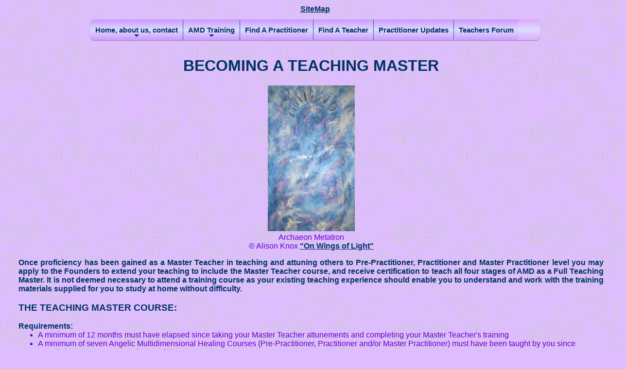

--- FILE ---
content_type: text/html; charset=UTF-8
request_url: https://www.angelicmultidimensionalhealing.co.uk/training/Teaching-Master
body_size: 2933
content:
<!DOCTYPE HTML>
<html lang="en-gb">
    <head>
        <title>Teaching Master Training in Angelic Multidimensional Healing</title>
        <meta name="keywords" content="teaching master training angelic multidimensional healing teaching master training courses attunement initiation angelic healing angels archangels  school of inner light Llechryd, Ceredigion uk">
        <meta name="description" content="Details of Angelic Multidimensional Healing Training to Teaching Master level">
        <meta name="Copyright" content="Hilary Hargreaves 2005-26">
        <meta name="distribution" content="Global">
        <meta name="Author" content="Hilary Hargreaves">
        <meta charset="UTF-8">
        <meta name="viewport" content="width=device-width, initial-scale=1">
        <link rel="stylesheet" type="text/css" href="https://maxcdn.bootstrapcdn.com/font-awesome/4.5.0/css/font-awesome.min.css">
        <link rel="stylesheet" type="text/css" href="/css/AMD.css">
        <link rel="stylesheet" type="text/css" href="/css/sm-core-css.css">
        <link rel="stylesheet" type="text/css" href="/css/sm-blue.css">
        <link rel="icon" href="//www.angelicmultidimensionalhealing.co.uk/favicon.ico" type="image/x-icon">
        <link rel="shortcut icon" href="//www.angelicmultidimensionalhealing.co.uk/favicon.ico" type="image/x-icon">
        <script src="https://ajax.googleapis.com/ajax/libs/jquery/1.12.1/jquery.min.js"></script>
        <script>window.jQuery || document.write('<script src="/jQuery/jquery-1.12.1.min.js"><\/script>');</script>
        <script src="/js/jquery.smartmenus.min.js"></script>

        <!--[if lt IE 7]>
        <style type="text/css" media="screen">
        body {
        behavior: url(css/csshover.htc);
        font-size: 100%;
        }
        
        #menu ul li {float: left; width: 100%; z-index:1000;}
        #menu ul li a {height: 1%;}
        
        #menu a, #menu h2 {
        font: bold 0.75em/1.4em 'Comic Sans MS','Comic Sans',Verdana, Arial, Sans-serif;
        }
        </style>
        <![endif]-->
        <script  src="/js/external.js"></script>
    </head>
    <body>
        <div id="main">
            <h1>BECOMING A teaching master</h1>
            <p class="cnt"><img class="bdr" src="../images/metty2_small.jpg" alt="archaeon metatron" width="179" height="300"><br>
                Archaeon Metatron<br>
                &copy; Alison Knox <a href="http://www.archaeons.com/">&quot;On Wings of
                    Light&quot;</a></p>
            <p class="first">Once proficiency has been gained as a Master Teacher in
                teaching and attuning others to Pre-Practitioner, Practitioner and Master
                Practitioner level you may apply to the Founders to extend your teaching to
                include the Master Teacher course, and receive certification to teach all four
                stages of AMD as a Full Teaching Master. <b>It is not deemed necessary to
                    attend a training course as your existing teaching experience should enable
                    you to understand and work with the training materials supplied for you to
                    study at home without difficulty.</b></p>
            <h3>THE TEACHING MASTER COURSE:</h3>
            <p><b class="blu">Requirements:</b></p>
            <ul>
                <li>A minimum of 12 months must have elapsed since taking your Master
                    Teacher attunements and completing your Master Teacher's training</li>
                <li>A minimum of seven Angelic Multidimensional Healing Courses
                    (Pre-Practitioner, Practitioner and/or Master Practitioner) must have been
                    taught by you since completing your Master Teacher's training&nbsp;<br>
                    <b>NOTE: Of these seven courses, AT LEAST two must have been at
                        Practitioner level and three at Master Practitioner level</b></li>
                <li>Sufficient feedback from students on each course (by way of completed
                    students' course evaluation sheets) must have been given to you</li>
                <li>You must be holding the required number of AMD share / support groups
                    for your students</li>
                <li>You must be able to show evidence of your commitment to your own ongoing
                    personal growth and development: this can include listing books or
                    articles you have read; supplying details of workshops or courses held
                    and/or attended; supplying details of &quot;spiritual or alternative&quot;
                    groups held and/or attended; or by your own writing or journaling.</li>
            </ul>
            <p class="blu"><b>When you have met the required criteria you can apply to the
                    Founders for a Teaching Pack that will contain all training materials required
                    to enable you to understand how to teach the Master Teacher Course (for you to
                    study at home); all manuals and supporting paperwork required by every
                    official Teaching Master of the AMD system to enable them to teach the Master
                    Teacher stage; and of course your official AMD &quot;Teaching Master&quot;
                    certificate.</b></p>
            <p><b>A full Course Information Sheet outlining the criteria and supplying
                    details of all that is included in your Teaching Pack and its cost is
                    available on request from any Teaching Master / Founder of the system (go to
                    &quot;<a href="../Find-A-Teacher-Directory">Teacher Directory</a>&quot; page).</b></p>
            <p>&nbsp;</p>
            <p>&nbsp;</p>
<!-- page training/Teaching-Master --><div id="centrefooter">
<div id="footer">
<ul>
	<li><a href="#topPage">Back To Top</a></li>
	<li>&nbsp;
	<div id="footlink">
	<ul>
		<li><a href="/training/Overview"
			title="Overview of Angelic Multidimensional Healing Training">Overview</a>
		|</li>
		<li><a href="/training/Angel-Heart-Healing"
			title="&quot;Angel-Heart&quot; Healing Training">&quot;Angel-Heart&quot; Healing</a> |</li>
		<li><a href="/training/Practitioner"
			title="Angelic Multidimensional Healing Practitioner Training">Practitioner</a>
		|</li>
		<li><a href="/training/Master-Practitioner"
			title="Angelic Multidimensional Healing Master Practitioner Training">Master
		Practitioner</a> |</li>
		<li><a href="/training/Master-Teacher"
			title="Angelic Multidimensional Healing Master Teacher Training">Master
		Teacher</a> |</li>
		<li><a href="/training/Testimonials"
			title="Testimonials for Angelic Multidimensional Healing Training">Testimonials</a></li>
	</ul>
	</div>
</ul>
<p>&copy; Copyright Hilary Hargreaves &amp; Mark Brittain</p>
<p>&nbsp;
</div>
</div>

        </div>
<div id="copyright">
    <p>We have copyrighted all material that we have created on this site.
        You may freely use any of it for private or personal use only.</p>
</div>
<div id="centre">
    <div id="menu">
        <nav>
            <a href="#" id="menu-button" class="smdown"><i class="fa fa-bars"></i></a>
            <div class="clearBoth"></div>
            <script src="/js/menu-button.min.js"></script>
            <p class="site" id="topPage"><a class="cap" href="/site_map"
                                            title="Use if dropdowns do not work on your PC">SiteMap</a></p>
            <!-- Start of menu-->
            <ul id="mainMenu" class="sm sm-blue smdown">
                <!-- Menu item -->
                <li>
                    <h2><a href="#" class="nolink">Home, about us, contact</a></h2>
                    <!--Second level-->
                    <ul class="medium">
                        <!-- List of items -->
                        <li><a href="/"
                               title="Angelic Multidimensional Healing Home Page">Home Page</a></li>
                        <li><a href="/About-The-Founders"
                               title="About the Angelic Multidimensional Healing Founders">About the Founders</a></li>
                        <li><a href="/ContactUs"
                               title="How to contact Angelic Multidimensional Healing">Contact Us</a></li>
                        <!-- End of second level-->
                    </ul>
                </li>
                <!-- End menu Item-->
                <li>
                    <h2><a href="#" class="nolink">AMD Training</a></h2>
                    <!--Second level-->
                    <ul class="large">
                        <!-- List of items -->
                        <li><a href="/training/Overview"
                               title="Overview of Angelic Multidimensional Healing Training">Overview</a></li>
                        <li><a href="/training/Angel-Heart-Healing"
                               title="&quot;Angel-Heart&quot; Healing Training">&quot;Angel-Heart&quot; Healing</a></li>
                        <li><a href="/training/Practitioner"
                               title="Professional Practitioner Training">Practitioner</a></li>
                        <li><a href="/training/Master-Practitioner"
                               title="Master Practitioner Training">Master
                                Practitioner</a></li>
                        <li><a href="/training/Master-Teacher"
                               title="Master Teacher Training">Master
                                Teacher</a></li>
                        <li><a href="/training/Teaching-Master"
                               title="Teaching Master Training">Teaching
                                Master</a></li>
                        <li><a href="/training/Testimonials"
                               title="Testimonials about the Training Courses">Testimonials</a></li>

                        <!-- End of second level-->
                    </ul>
                </li>
                <li><a href="/Find-A-Practitioner-Directory" title="Find A Practitioner">Find A
                        Practitioner</a></li>
                <li><a href="/Find-A-Teacher-Directory" title="Find A Teacher">Find A
                        Teacher</a></li>
                <li><a href="/Practitioner-Updates" title="Practitioner Updates">Practitioner Updates</a></li>
                <li><a href="/phpbb/" title="Teachers Forum" rel="external">Teachers Forum</a></li>
            </ul>
        </nav>
    </div>
</div>
<script >
    $(function () {
        $('#mainMenu').smartmenus({
            subMenusSubOffsetX: 1,
            subMenusSubOffsetY: -8,
            keepInViewport: true,
            subMenusMaxWidth: ""
        });
    });
</script>    </body>
</html>


--- FILE ---
content_type: text/css
request_url: https://www.angelicmultidimensionalhealing.co.uk/css/AMD.css
body_size: 1025
content:
body {background-image: url("../images/background.gif"); background-color: #debdff ;color: #6600cc; font-family:   'Comic Sans MS','Comic Sans',Verdana, Arial, Sans-serif;}

#main {position: absolute; top: 6em; right:3%; margin: 0 auto ;width: 94%}

A:visited { color: #003366; font-weight: bold}
A:link    { color: #003366; font-weight: bold}
A:active  { color: #003366; font-weight: bold}

H1 {TEXT-ALIGN: center; text-transform: uppercase; color: #003366}
H2 {color: #003366}
H3 {color: #003366; text-transform: uppercase}
H4 {color: #003366}

input {max-width:95%;}

P {text-align: justify;margin-bottom: 0px}
p.first {color:#003366; font-weight:bold;}

textarea {max-width:95%;}

table, td,th { border: 1px solid #003366; vertical-align:top;padding:5px;}
table.dr {width: 100%;vertical-align:middle}
td.drn, td.drc {width:17%; border: 1px solid #003366;text-align: center;}
th.drn, th.drc {width:17%; border: 1px solid #003366;text-align: center;}
td.drb {width:66%; text-align: justify; margin-top:0px ;padding:0px 10px 10px 10px;}
th.drb {width:66%; text-align: justify;}
td.drs {width:100%; text-align: center;}
td.drn p, td.drc p{text-align: center;}

ul {margin-top: 0px; margin-bottom: 0px}


.blu  {text-align: justify; color: #003366}
.chn  { color: #aa00bb; font-style: italic }
.cnt  {text-align: center}
.nolink {text-decoration: none; cursor: default;}
/*Footer setup*/

#centrefooter { clear: both; width: 100%; float: left; text-align: center }
#content h2.cnt img {max-width:100%;}
#footer       { width: 100%; font-size: 11px; color: #003366; margin-left: auto; margin-right: auto; 
               margin-top: 10px; margin-bottom: 0 }
#footer ul    { background-color: #cc99ff; background-repeat: repeat; background-attachment: 
               scroll; list-style-type: none; width: 100%; margin: 0; 
               padding-left: 0; padding-right: 0; padding-top: 5px; 
               padding-bottom: 5px; background-position: 0% 50% }
#footer ul li { background-color: #cc99ff; padding: 0px }
#footer ul li ul { background-color: #cc99ff; margin: 0; padding: 0px }
#footer ul li ul li { list-style-type: none; display: inline; margin-bottom: 5px; padding-left: 0; 
               padding-right: 0; padding-top: 0px; padding-bottom: 5px }
#footer a:link { background-color: #cc99ff; color: #003366; text-decoration: none }
#footer a:visited { background-color: #cc99ff; color: #003366; text-decoration: none }
#footer a:hover { background-color: #003366; color: #debdff; text-decoration: underline }
#footer p     { text-align: center; margin-top: auto }

/*forms */

.errorlabel {color: Red; font-size:small; text-decoration:none;text-transform:none;}

/* copyright display */

#copyright {display:none}

@media only screen and (max-width: 599px) {
	table {
		border: none;
	}
	table, thead, tbody, th, td, tr { 
		display: block; 
	}
	thead tr { 
		position: absolute;
		top: -9999px;
		left: -9999px;
	}
	table.dr tr td {
		width: calc( 99% - 10px) !important;
		padding: 5px !important;
		border-width: 0px 2px 2px 2px !important;
	}
	table.dr tr td.drn, table.dr tr td.drs {
		margin-top:20px;
		border-top-width: 2px !important;
	}
	
	table.pu  td { 
		/* Behave  like a "row" */ 
		position: relative;
		padding-left: 50%; 
	}
	table.pu td:before { 
		/* Now like a table header */
		position: absolute;
		/* Top/left values mimic padding */
		top: 6px;
		left: 6px;
		width: 45%; 
		padding-right: 10px; 
		white-space: nowrap;
	}
	td.puaa:before { content: "ANGEL-HEART"; }
	td.pup:before { content: "PRACTITIONER"; }
	td.pump:before { content: "MASTER PRACT."; }
}

@media print{
#footer {display:none}
#copyright {display: block;}
#copyright p {font-weight:bold; font-size: large; color: #660066;}
body {background-image: none}
#main {position: static; width: 94%; margin: 0 3%;}
}

--- FILE ---
content_type: text/css
request_url: https://www.angelicmultidimensionalhealing.co.uk/css/sm-blue.css
body_size: 1824
content:
.sm-blue {
	background: transparent;
	-webkit-border-radius: 8px;
	-moz-border-radius: 8px;
	-ms-border-radius: 8px;
	-o-border-radius: 8px;
	border-radius: 8px;
	-webkit-box-shadow: 0 1px 4px rgba(0, 0, 0, 0.3);
	-moz-box-shadow: 0 1px 4px rgba(0, 0, 0, 0.3);
	box-shadow: 0 1px 4px rgba(0, 0, 0, 0.3);
}

.sm-blue a, .sm-blue a:hover, .sm-blue a:focus, .sm-blue a:active {
	/* make room for the toggle button (sub indicator) */
	background-position: 0% 0%;
	padding-right: 58px;
	color: #036;
	font-size: 18px;
	font-weight: bold;
	line-height: 23px;
	text-decoration: none;
	background-image: linear-gradient(to bottom, #C9F, #DEDBFF, #C9F);
	padding-left: 20px;
	padding-top: 10px;
	padding-bottom: 10px;
	background-color: #C9F;
	background-repeat: repeat;
	background-attachment: scroll;
}

.sm-blue a.current {
	background: #B8E;
	background-image: -webkit-gradient(linear, to bottom, to top, color-stop(0%, #B8E),
		color-stop(100%, #C9F));
	background-image: -webkit-linear-gradient(to bottom, #B8E, #C9F, #B8E);
	background-image: -moz-linear-gradient(to bottom, #B8E, #C9F, #B8E);
	background-image: -o-linear-gradient(to bottom, #B8E, #C9F, #B8E);
	background-image: linear-gradient(to bottom, #B8E, #C9F, #B8E);
	color: #036;
}

.sm-blue a.disabled {
	color: #a1d1e8;
}

.sm-blue a span.sub-arrow {
	position: absolute;
	top: 50%;
	margin-top: -17px;
	left: auto;
	right: 4px;
	width: 34px;
	height: 34px;
	overflow: hidden;
	font: bold 16px/34px monospace !important;
	text-align: center;
	text-shadow: none;
	background: rgba(0, 0, 0, 0.1);
	-webkit-border-radius: 4px;
	-moz-border-radius: 4px;
	-ms-border-radius: 4px;
	-o-border-radius: 4px;
	border-radius: 4px;
}

.sm-blue a.highlighted span.sub-arrow:before {
	display: block;
	content: '-';
}

.sm-blue>li:first-child>a, .sm-blue>li:first-child>:not(ul) a {
	-webkit-border-radius: 8px 8px 0 0;
	-moz-border-radius: 8px 8px 0 0;
	-ms-border-radius: 8px 8px 0 0;
	-o-border-radius: 8px 8px 0 0;
	border-radius: 8px 8px 0 0;
}

.sm-blue>li:last-child>a, .sm-blue>li:last-child>*:not(ul) a, .sm-blue>li:last-child>ul,
	.sm-blue>li:last-child>ul>li:last-child>a, .sm-blue>li:last-child>ul>li:last-child>*:not(ul) a,
	.sm-blue>li:last-child>ul>li:last-child>ul, .sm-blue>li:last-child>ul>li:last-child>ul>li:last-child>a,
	.sm-blue>li:last-child>ul>li:last-child>ul>li:last-child>*:not(ul) a,
	.sm-blue>li:last-child>ul>li:last-child>ul>li:last-child>ul, .sm-blue>li:last-child>ul>li:last-child>ul>li:last-child>ul>li:last-child>a,
	.sm-blue>li:last-child>ul>li:last-child>ul>li:last-child>ul>li:last-child>*:not(ul) a,
	.sm-blue>li:last-child>ul>li:last-child>ul>li:last-child>ul>li:last-child>ul,
	.sm-blue>li:last-child>ul>li:last-child>ul>li:last-child>ul>li:last-child>ul>li:last-child>a,
	.sm-blue>li:last-child>ul>li:last-child>ul>li:last-child>ul>li:last-child>ul>li:last-child>*:not(ul) a,
	.sm-blue>li:last-child>ul>li:last-child>ul>li:last-child>ul>li:last-child>ul>li:last-child>ul
	{
	-webkit-border-radius: 0 0 8px 8px;
	-moz-border-radius: 0 0 8px 8px;
	-ms-border-radius: 0 0 8px 8px;
	-o-border-radius: 0 0 8px 8px;
	border-radius: 0 0 8px 8px;
}

.sm-blue>li:last-child>a.highlighted, .sm-blue>li:last-child>*:not(ul) a.highlighted,
	.sm-blue>li:last-child>ul>li:last-child>a.highlighted, .sm-blue>li:last-child>ul>li:last-child>*:not(ul) a.highlighted,
	.sm-blue>li:last-child>ul>li:last-child>ul>li:last-child>a.highlighted,
	.sm-blue>li:last-child>ul>li:last-child>ul>li:last-child>*:not(ul) a.highlighted,
	.sm-blue>li:last-child>ul>li:last-child>ul>li:last-child>ul>li:last-child>a.highlighted,
	.sm-blue>li:last-child>ul>li:last-child>ul>li:last-child>ul>li:last-child>*:not(ul) a.highlighted,
	.sm-blue>li:last-child>ul>li:last-child>ul>li:last-child>ul>li:last-child>ul>li:last-child>a.highlighted,
	.sm-blue>li:last-child>ul>li:last-child>ul>li:last-child>ul>li:last-child>ul>li:last-child>*:not(ul) a.highlighted
	{
	-webkit-border-radius: 0;
	-moz-border-radius: 0;
	-ms-border-radius: 0;
	-o-border-radius: 0;
	border-radius: 0;
}

.sm-blue ul {
	background: #C9F;
}

.sm-blue ul ul {
	background: rgba(102, 102, 102, 0.1);
}

.sm-blue ul a, .sm-blue ul a:hover, .sm-blue ul a:focus, .sm-blue ul a:active
	{
	background: transparent;
	color: #036;
	font-size: 16px;
	text-shadow: none;
	border-left: 8px solid transparent;
}

.sm-blue ul a.current {
	background: #B8E;
	background-image: -webkit-gradient(linear, to bottom, to top, color-stop(0%, #B8E),
		color-stop(100%, #C9F));
	background-image: -webkit-linear-gradient(to bottom, #B8E, #C9F, #B8E);
	background-image: -moz-linear-gradient(to bottom, #B8E, #C9F, #B8E);
	background-image: -o-linear-gradient(to bottom, #B8E, #C9F, #B8E);
	background-image: linear-gradient(to bottom, #B8E, #C9F, #B8E);
	color: #036;
}

.sm-blue ul a.disabled {
	color: #b3b3b3;
}

.sm-blue ul ul a, .sm-blue ul ul a:hover, .sm-blue ul ul a:focus,
	.sm-blue ul ul a:active {
	border-left: 16px solid transparent;
}

.sm-blue ul ul ul a, .sm-blue ul ul ul a:hover, .sm-blue ul ul ul a:focus,
	.sm-blue ul ul ul a:active {
	border-left: 24px solid transparent;
}

.sm-blue ul ul ul ul a, .sm-blue ul ul ul ul a:hover, .sm-blue ul ul ul ul a:focus,
	.sm-blue ul ul ul ul a:active {
	border-left: 32px solid transparent;
}

.sm-blue ul ul ul ul ul a, .sm-blue ul ul ul ul ul a:hover, .sm-blue ul ul ul ul ul a:focus,
	.sm-blue ul ul ul ul ul a:active {
	border-left: 40px solid transparent;
}

.sm-blue ul li {
	border-top: 1px solid rgba(0, 0, 0, 0.05);
}

.sm-blue ul li:first-child {
	border-top: 0;
}
#centre {
	width:100%;
	float: left;
	position: absolute;
	top:10px;
	text-align:center;
	background: #C9F;
	background-image: -webkit-gradient(linear, to bottom, to top, color-stop(0%, #C9F),
		color-stop(100%, #DEDBFF));
	background-image: -webkit-linear-gradient(to bottom, #C9F, #DEDBFF, #C9F);
	background-image: -moz-linear-gradient(to bottom, #C9F, #DEDBFF, #C9F);
	background-image: -o-linear-gradient(to bottom, #C9F, #DEDBFF, #C9F);
	background-image: linear-gradient(to bottom, #C9F, #DEDBFF, #C9F);
}
#mainMenu.smdown {
	display: none;
}

#mainMenu {
	margin-top:32px !important;
}
#menu {	
	text-align:left;
	margin: 0 auto;
}

#menu p.site{
	text-align:center;
	margin:0;
	padding:0;
}

#menu-button{margin: 1px 20px;padding: 10px;border: medium solid #036;font-size: 130%;float:right;}



@media ( min-width : 800px) {
	/* Switch to desktop layout
  -----------------------------------------------
     These transform the menu tree from
     collapsible to desktop (navbar + dropdowns)
  -----------------------------------------------*/
  	.sm-blue a, .sm-blue a:hover, .sm-blue a:focus, .sm-blue a:active{
  		font-size:15px;
  	}
	/* start... (it's not recommended editing these rules) */
	.sm-blue ul {
		position: absolute;
	}
	.sm-blue li {
		float: left;
	}
	.sm-blue.sm-rtl li {
		float: right;
	}
	.sm-blue ul li, .sm-blue.sm-rtl ul li, .sm-blue.sm-vertical li {
		float: none;
	}
	.sm-blue a {
		white-space: nowrap;
	}
	.sm-blue ul a, .sm-blue.sm-vertical a {
		white-space: normal;
	}
	.sm-blue .sm-nowrap>li>a, .sm-blue .sm-nowrap>li>:not(ul) a {
		white-space: nowrap;
	}

	/* ...end */
	.sm-blue {
		background-position: 0% 0%;
	-webkit-border-radius: 8px;
	-moz-border-radius: 8px;
	-ms-border-radius: 8px;
	-o-border-radius: 8px;
	border-radius: 8px;
	box-shadow: 0 1px 1px rgba(0, 0, 0, 0.3);
	background-image: linear-gradient(to bottom, #DAF, #DDF, #DAF);
	background-color: #C9F;
	background-repeat: repeat;
	background-attachment: scroll;
}
	.sm-blue a, .sm-blue a:hover, .sm-blue a:focus, .sm-blue a:active,
		.sm-blue a.highlighted {
		padding: 10px;
		background: #C9F;
		background-image: -webkit-gradient(linear, to bottom, to top, color-stop(0%, #C9F),
			color-stop(100%, #DEDBFF));
		background-image: -webkit-linear-gradient(to bottom, #C9F, #DEDBFF, #C9F);
		background-image: -moz-linear-gradient(to bottom, #C9F, #DEDBFF, #C9F);
		background-image: -o-linear-gradient(to bottom, #C9F, #DEDBFF, #C9F);
		background-image: linear-gradient(to bottom, #C9F, #DEDBFF, #C9F);
		color: #036;
	}
	.sm-blue a:hover, .sm-blue a:focus, .sm-blue a:active, .sm-blue a.highlighted
		{
		background: #B8E;
		background-image: -webkit-gradient(linear, to bottom, to top, color-stop(0%, #B8E),
			color-stop(100%, #C9F));
		background-image: -webkit-linear-gradient(to bottom, #B8E, #C9F, #B8E);
		background-image: -moz-linear-gradient(to bottom, #B8E, #C9F, #B8E);
		background-image: -o-linear-gradient(to bottom, #B8E, #C9F, #B8E);
		background-image: linear-gradient(to bottom, #B8E, #C9F, #B8E);
	}
	.sm-blue a.current {
		background: #B8E;
		background-image: -webkit-gradient(linear, to bottom, to top, color-stop(0%, #B8E),
			color-stop(100%, #C9F));
		background-image: -webkit-linear-gradient(to bottom, #B8E, #C9F, #B8E);
		background-image: -moz-linear-gradient(to bottom, #B8E, #C9F, #B8E);
		background-image: -o-linear-gradient(to bottom, #B8E, #C9F, #B8E);
		background-image: linear-gradient(to bottom, #B8E, #C9F, #B8E);
		color: #036;
	}
	.sm-blue a.disabled {
		background: #C9F;
		background-image: -webkit-gradient(linear, to bottom, to top, color-stop(0%, #C9F),
			color-stop(100%, #DEDBFF));
		background-image: -webkit-linear-gradient(to bottom, #C9F, #DEDBFF, #C9F);
		background-image: -moz-linear-gradient(to bottom, #C9F, #DEDBFF, #C9F);
		background-image: -o-linear-gradient(to bottom, #C9F, #DEDBFF, #C9F);
		background-image: linear-gradient(to bottom, #C9F, #DEDBFF, #C9F);
		color: #a1d1e8;
	}
	.sm-blue a span.sub-arrow {
		top: auto;
		margin-top: 0;
		bottom: 2px;
		left: 50%;
		margin-left: -5px;
		right: auto;
		width: 0;
		height: 0;
		border-width: 5px;
		border-style: solid dashed dashed dashed;
		border-color: #036 transparent transparent transparent;
		background: transparent;
		-webkit-border-radius: 0;
		-moz-border-radius: 0;
		-ms-border-radius: 0;
		-o-border-radius: 0;
		border-radius: 0;
	}
	.sm-blue a.highlighted span.sub-arrow:before {
		display: none;
	}
	.sm-blue>li:first-child>a, .sm-blue>li:first-child>:not(ul) a {
		-webkit-border-radius: 8px 0 0 8px;
		-moz-border-radius: 8px 0 0 8px;
		-ms-border-radius: 8px 0 0 8px;
		-o-border-radius: 8px 0 0 8px;
		border-radius: 8px 0 0 8px;
	}
	.sm-blue>li {
		border-left: 1px solid #007875;
	}
	.sm-blue>li:first-child {
		border-left: 0;
	}
	.sm-blue ul {
		border: 1px solid #a8a8a8;
		padding: 7px 0;
		background: #B8E;
		-webkit-border-radius: 0 0 4px 4px;
		-moz-border-radius: 0 0 4px 4px;
		-ms-border-radius: 0 0 4px 4px;
		-o-border-radius: 0 0 4px 4px;
		border-radius: 0 0 4px 4px;
		-webkit-box-shadow: 0 5px 12px rgba(0, 0, 0, 0.3);
		-moz-box-shadow: 0 5px 12px rgba(0, 0, 0, 0.3);
		box-shadow: 0 5px 12px rgba(0, 0, 0, 0.3);
	}
	.sm-blue ul ul {
		-webkit-border-radius: 4px;
		-moz-border-radius: 4px;
		-ms-border-radius: 4px;
		-o-border-radius: 4px;
		border-radius: 4px;
		background: #B8E;
	}
	.sm-blue ul a, .sm-blue ul a:hover, .sm-blue ul a:focus, .sm-blue ul a:active,
		.sm-blue ul a.highlighted {
		border: 0 !important;
		padding: 9px 23px;
		background: transparent;
		color: #036;
	}
	.sm-blue ul a:hover, .sm-blue ul a:focus, .sm-blue ul a:active, .sm-blue ul a.highlighted
		{
		background: #C9F;
		background-image: -webkit-gradient(linear, to bottom, to top, color-stop(0%, #C9F),
			color-stop(100%, #DEDBFF));
		background-image: -webkit-linear-gradient(to bottom, #C9F, #DEDBFF, #C9F);
		background-image: -moz-linear-gradient(to bottom, #C9F, #DEDBFF, #C9F);
		background-image: -o-linear-gradient(to bottom, #C9F, #DEDBFF, #C9F);
		background-image: linear-gradient(to bottom, #C9F, #DEDBFF, #C9F);
		color: #036;
	}
	.sm-blue ul a.current {
		background: #B8E;
		background-image: -webkit-gradient(linear, to bottom, to top, color-stop(0%, #B8E),
			color-stop(100%, #C9F));
		background-image: -webkit-linear-gradient(to bottom, #B8E, #C9F, #B8E);
		background-image: -moz-linear-gradient(to bottom, #B8E, #C9F, #B8E);
		background-image: -o-linear-gradient(to bottom, #B8E, #C9F, #B8E);
		background-image: linear-gradient(to bottom, #B8E, #C9F, #B8E);
		color: #036;
	}
	.sm-blue ul a.disabled {
		background: #DAF;
		color: #b3b3b3;
	}
	.sm-blue ul a span.sub-arrow {
		top: 50%;
		margin-top: -5px;
		bottom: auto;
		left: auto;
		margin-left: 0;
		right: 10px;
		border-style: dashed dashed dashed solid;
		border-color: transparent transparent transparent #a1d1e8;
	}
	.sm-blue ul li {
		border: 0;
	}
	.sm-blue span.scroll-up, .sm-blue span.scroll-down {
		position: absolute;
		display: none;
		visibility: hidden;
		overflow: hidden;
		background: #A7D;
		height: 20px;
	}
	.sm-blue span.scroll-up-arrow, .sm-blue span.scroll-down-arrow {
		position: absolute;
		top: -2px;
		left: 50%;
		margin-left: -8px;
		width: 0;
		height: 0;
		overflow: hidden;
		border-width: 8px;
		border-style: dashed dashed solid dashed;
		border-color: transparent transparent #007875 transparent;
	}
	.sm-blue span.scroll-down-arrow {
		top: 6px;
		border-style: solid dashed dashed dashed;
		border-color: #007875 transparent transparent transparent;
	}
	.sm-blue.sm-rtl.sm-vertical a span.sub-arrow {
		right: auto;
		left: 10px;
		border-style: dashed solid dashed dashed;
		border-color: transparent #a1d1e8 transparent transparent;
	}
	.sm-blue.sm-rtl>li:first-child>a, .sm-blue.sm-rtl>li:first-child>:not(ul) a
		{
		-webkit-border-radius: 0 8px 8px 0;
		-moz-border-radius: 0 8px 8px 0;
		-ms-border-radius: 0 8px 8px 0;
		-o-border-radius: 0 8px 8px 0;
		border-radius: 0 8px 8px 0;
	}
	.sm-blue.sm-rtl>li:first-child {
		border-left: 1px solid #007875;
	}
	.sm-blue.sm-rtl>li:last-child {
		border-left: 0;
	}
	.sm-blue.sm-rtl ul a span.sub-arrow {
		right: auto;
		left: 10px;
		border-style: dashed solid dashed dashed;
		border-color: transparent #a1d1e8 transparent transparent;
	}
	.sm-blue.sm-vertical {
		-webkit-box-shadow: 0 1px 4px rgba(0, 0, 0, 0.3);
		-moz-box-shadow: 0 1px 4px rgba(0, 0, 0, 0.3);
		box-shadow: 0 1px 4px rgba(0, 0, 0, 0.3);
	}
	.sm-blue.sm-vertical a {
		padding: 9px 23px;
	}
	.sm-blue.sm-vertical a span.sub-arrow {
		top: 50%;
		margin-top: -5px;
		bottom: auto;
		left: auto;
		margin-left: 0;
		right: 10px;
		border-style: dashed dashed dashed solid;
		border-color: transparent transparent transparent #a1d1e8;
	}
	.sm-blue.sm-vertical>li:first-child>a, .sm-blue.sm-vertical>li:first-child>:not(ul) a
		{
		-webkit-border-radius: 8px 8px 0 0;
		-moz-border-radius: 8px 8px 0 0;
		-ms-border-radius: 8px 8px 0 0;
		-o-border-radius: 8px 8px 0 0;
		border-radius: 8px 8px 0 0;
	}
	.sm-blue.sm-vertical>li:last-child>a, .sm-blue.sm-vertical>li:last-child>:not(ul) a
		{
		-webkit-border-radius: 0 0 8px 8px;
		-moz-border-radius: 0 0 8px 8px;
		-ms-border-radius: 0 0 8px 8px;
		-o-border-radius: 0 0 8px 8px;
		border-radius: 0 0 8px 8px;
	}
	.sm-blue.sm-vertical>li {
		border-left: 0 !important;
	}
	.sm-blue.sm-vertical ul {
		-webkit-border-radius: 4px !important;
		-moz-border-radius: 4px !important;
		-ms-border-radius: 4px !important;
		-o-border-radius: 4px !important;
		border-radius: 4px !important;
	}
	.sm-blue.sm-vertical ul a {
		padding: 9px 23px;
	}
	#centre {
		background: none;
	}
	#footer {
		width:760px;
	}
	#mainMenu.smdown {
		display: block;
		width: 100%;
		margin: 0;
	}
	#mainMenu {
		margin-top:12px !important;
	}
	#menu {
		height: 44px;
		width: 925px;
	}
	#menu-button {
		display: none;
	}
}

--- FILE ---
content_type: application/javascript
request_url: https://www.angelicmultidimensionalhealing.co.uk/js/menu-button.min.js
body_size: -123
content:
/** * Toggle menu button */ $(function(){$("#menu-button").click(function(){var s=$(this),n=$("#mainMenu");return n.is(":animated")?!1:(s.hasClass("smdown")?(n.slideDown(250,function(){$(this).removeClass("smdown")}),s.removeClass("smdown")):(n.slideUp(250,function(){$(this).addClass("smdown").css("display","")}),s.addClass("smdown")),!1)})});